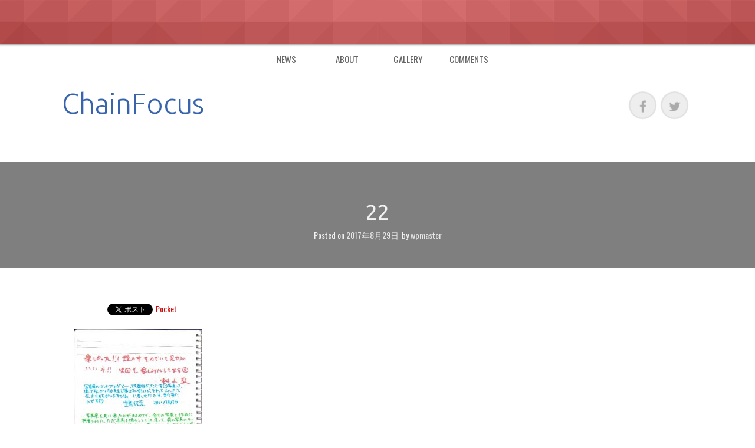

--- FILE ---
content_type: text/html; charset=UTF-8
request_url: http://chainfocus.me/comments/attachment/22
body_size: 6024
content:
<!DOCTYPE html>
<html lang="ja"
	prefix="og: https://ogp.me/ns#" >
<head>
<meta charset="UTF-8">
<meta name="viewport" content="width=device-width, initial-scale=1">
<link rel="profile" href="http://gmpg.org/xfn/11">
<link rel="pingback" href="http://chainfocus.me/xmlrpc.php">

<title>22 &#8211; ChainFocus</title>
<link rel='dns-prefetch' href='//fonts.googleapis.com' />
<link rel='dns-prefetch' href='//s.w.org' />
<link rel="alternate" type="application/rss+xml" title="ChainFocus &raquo; フィード" href="http://chainfocus.me/feed" />
<link rel="alternate" type="application/rss+xml" title="ChainFocus &raquo; コメントフィード" href="http://chainfocus.me/comments/feed" />
		<script type="text/javascript">
			window._wpemojiSettings = {"baseUrl":"https:\/\/s.w.org\/images\/core\/emoji\/12.0.0-1\/72x72\/","ext":".png","svgUrl":"https:\/\/s.w.org\/images\/core\/emoji\/12.0.0-1\/svg\/","svgExt":".svg","source":{"concatemoji":"http:\/\/chainfocus.me\/wp-includes\/js\/wp-emoji-release.min.js?ver=5.3.20"}};
			!function(e,a,t){var n,r,o,i=a.createElement("canvas"),p=i.getContext&&i.getContext("2d");function s(e,t){var a=String.fromCharCode;p.clearRect(0,0,i.width,i.height),p.fillText(a.apply(this,e),0,0);e=i.toDataURL();return p.clearRect(0,0,i.width,i.height),p.fillText(a.apply(this,t),0,0),e===i.toDataURL()}function c(e){var t=a.createElement("script");t.src=e,t.defer=t.type="text/javascript",a.getElementsByTagName("head")[0].appendChild(t)}for(o=Array("flag","emoji"),t.supports={everything:!0,everythingExceptFlag:!0},r=0;r<o.length;r++)t.supports[o[r]]=function(e){if(!p||!p.fillText)return!1;switch(p.textBaseline="top",p.font="600 32px Arial",e){case"flag":return s([127987,65039,8205,9895,65039],[127987,65039,8203,9895,65039])?!1:!s([55356,56826,55356,56819],[55356,56826,8203,55356,56819])&&!s([55356,57332,56128,56423,56128,56418,56128,56421,56128,56430,56128,56423,56128,56447],[55356,57332,8203,56128,56423,8203,56128,56418,8203,56128,56421,8203,56128,56430,8203,56128,56423,8203,56128,56447]);case"emoji":return!s([55357,56424,55356,57342,8205,55358,56605,8205,55357,56424,55356,57340],[55357,56424,55356,57342,8203,55358,56605,8203,55357,56424,55356,57340])}return!1}(o[r]),t.supports.everything=t.supports.everything&&t.supports[o[r]],"flag"!==o[r]&&(t.supports.everythingExceptFlag=t.supports.everythingExceptFlag&&t.supports[o[r]]);t.supports.everythingExceptFlag=t.supports.everythingExceptFlag&&!t.supports.flag,t.DOMReady=!1,t.readyCallback=function(){t.DOMReady=!0},t.supports.everything||(n=function(){t.readyCallback()},a.addEventListener?(a.addEventListener("DOMContentLoaded",n,!1),e.addEventListener("load",n,!1)):(e.attachEvent("onload",n),a.attachEvent("onreadystatechange",function(){"complete"===a.readyState&&t.readyCallback()})),(n=t.source||{}).concatemoji?c(n.concatemoji):n.wpemoji&&n.twemoji&&(c(n.twemoji),c(n.wpemoji)))}(window,document,window._wpemojiSettings);
		</script>
		<style type="text/css">
img.wp-smiley,
img.emoji {
	display: inline !important;
	border: none !important;
	box-shadow: none !important;
	height: 1em !important;
	width: 1em !important;
	margin: 0 .07em !important;
	vertical-align: -0.1em !important;
	background: none !important;
	padding: 0 !important;
}
</style>
	<link rel='stylesheet' id='wp-block-library-css'  href='http://chainfocus.me/wp-includes/css/dist/block-library/style.min.css?ver=5.3.20' type='text/css' media='all' />
<style id='wp-block-library-inline-css' type='text/css'>
.has-text-align-justify{text-align:justify;}
</style>
<link rel='stylesheet' id='wpt-twitter-feed-css'  href='http://chainfocus.me/wp-content/plugins/wp-to-twitter/css/twitter-feed.css?ver=5.3.20' type='text/css' media='all' />
<link rel='stylesheet' id='haxel-style-css'  href='http://chainfocus.me/wp-content/themes/haxel/style.css?ver=5.3.20' type='text/css' media='all' />
<link rel='stylesheet' id='haxel-title-font-css'  href='//fonts.googleapis.com/css?family=Ubuntu%3A100%2C300%2C400%2C700&#038;ver=5.3.20' type='text/css' media='all' />
<link rel='stylesheet' id='haxel-body-font-css'  href='//fonts.googleapis.com/css?family=Oswald%3A100%2C300%2C400%2C700&#038;ver=5.3.20' type='text/css' media='all' />
<link rel='stylesheet' id='font-awesome-css'  href='http://chainfocus.me/wp-content/themes/haxel/assets/font-awesome/css/font-awesome.min.css?ver=5.3.20' type='text/css' media='all' />
<link rel='stylesheet' id='nivo-style-css'  href='http://chainfocus.me/wp-content/themes/haxel/assets/css/nivo-slider.css?ver=5.3.20' type='text/css' media='all' />
<link rel='stylesheet' id='nivo-skin-style-css'  href='http://chainfocus.me/wp-content/themes/haxel/assets/css/nivo-default/default.css?ver=5.3.20' type='text/css' media='all' />
<link rel='stylesheet' id='bootstrap-css'  href='http://chainfocus.me/wp-content/themes/haxel/assets/bootstrap/css/bootstrap.min.css?ver=5.3.20' type='text/css' media='all' />
<link rel='stylesheet' id='hover-style-css'  href='http://chainfocus.me/wp-content/themes/haxel/assets/css/hover.min.css?ver=5.3.20' type='text/css' media='all' />
<link rel='stylesheet' id='haxel-main-theme-style-css'  href='http://chainfocus.me/wp-content/themes/haxel/assets/css/main.css?ver=5.3.20' type='text/css' media='all' />
<!-- Inline jetpack_facebook_likebox -->
<style id='jetpack_facebook_likebox-inline-css' type='text/css'>
.widget_facebook_likebox {
	overflow: hidden;
}

</style>
<link rel='stylesheet' id='jetpack_css-css'  href='http://chainfocus.me/wp-content/plugins/jetpack/css/jetpack.css?ver=8.1.4' type='text/css' media='all' />
<script type='text/javascript' src='http://chainfocus.me/wp-includes/js/jquery/jquery.js?ver=1.12.4-wp'></script>
<script type='text/javascript' src='http://chainfocus.me/wp-includes/js/jquery/jquery-migrate.min.js?ver=1.4.1'></script>
<script type='text/javascript' src='http://chainfocus.me/wp-content/themes/haxel/js/custom.js?ver=5.3.20'></script>
<link rel='https://api.w.org/' href='http://chainfocus.me/wp-json/' />
<link rel="EditURI" type="application/rsd+xml" title="RSD" href="http://chainfocus.me/xmlrpc.php?rsd" />
<link rel="wlwmanifest" type="application/wlwmanifest+xml" href="http://chainfocus.me/wp-includes/wlwmanifest.xml" /> 
<meta name="generator" content="WordPress 5.3.20" />
<link rel='shortlink' href='https://wp.me/a1GYpu-El' />
<link rel="alternate" type="application/json+oembed" href="http://chainfocus.me/wp-json/oembed/1.0/embed?url=http%3A%2F%2Fchainfocus.me%2Fcomments%2Fattachment%2F22" />
<link rel="alternate" type="text/xml+oembed" href="http://chainfocus.me/wp-json/oembed/1.0/embed?url=http%3A%2F%2Fchainfocus.me%2Fcomments%2Fattachment%2F22&#038;format=xml" />

<link rel='dns-prefetch' href='//v0.wordpress.com'/>
<style id='custom-css-mods'>#masthead #site-logo img { transform-origin: left; }.title-font, h1, h2, .section-title { font-family: Ubuntu; }body { font-family: Oswald; }#masthead h2.site-description { color: #FFF; }</style>
<!-- BEGIN: WP Social Bookmarking Light HEAD --><script>
    (function (d, s, id) {
        var js, fjs = d.getElementsByTagName(s)[0];
        if (d.getElementById(id)) return;
        js = d.createElement(s);
        js.id = id;
        js.src = "//connect.facebook.net/en_US/sdk.js#xfbml=1&version=v2.7";
        fjs.parentNode.insertBefore(js, fjs);
    }(document, 'script', 'facebook-jssdk'));
</script>
<style type="text/css">.wp_social_bookmarking_light{
    border: 0 !important;
    padding: 10px 0 20px 0 !important;
    margin: 0 !important;
}
.wp_social_bookmarking_light div{
    float: left !important;
    border: 0 !important;
    padding: 0 !important;
    margin: 0 5px 0px 0 !important;
    min-height: 30px !important;
    line-height: 18px !important;
    text-indent: 0 !important;
}
.wp_social_bookmarking_light img{
    border: 0 !important;
    padding: 0;
    margin: 0;
    vertical-align: top !important;
}
.wp_social_bookmarking_light_clear{
    clear: both !important;
}
#fb-root{
    display: none;
}
.wsbl_facebook_like iframe{
    max-width: none !important;
}
.wsbl_pinterest a{
    border: 0px !important;
}
</style>
<!-- END: WP Social Bookmarking Light HEAD -->
	<style>
	#masthead {
			/* background-image: url(http://chainfocus.me/wp-content/uploads/2015/06/cropped-20150223-2015-02-23-18.37.06.jpg); */
			background-size: cover;
			background-position-x: center;
			background-repeat: repeat;
		}
	</style>	
				<script type="text/javascript" >
				window.ga=window.ga||function(){(ga.q=ga.q||[]).push(arguments)};ga.l=+new Date;
				ga('create', 'UA-22985868-1', { 'cookieDomain': 'chainfocus.me' } );
				// Plugins
				ga('require', 'outboundLinkTracker');
				ga('send', 'pageview');
			</script>
			<script async src="https://www.google-analytics.com/analytics.js"></script>
			<script async src="http://chainfocus.me/wp-content/plugins/all-in-one-seo-pack/public/js/vendor/autotrack.js"></script>
				<link rel="icon" href="http://chainfocus.me/wp-content/uploads/2016/08/cropped-cfnewlogo-32x32.jpg" sizes="32x32" />
<link rel="icon" href="http://chainfocus.me/wp-content/uploads/2016/08/cropped-cfnewlogo-192x192.jpg" sizes="192x192" />
<link rel="apple-touch-icon-precomposed" href="http://chainfocus.me/wp-content/uploads/2016/08/cropped-cfnewlogo-180x180.jpg" />
<meta name="msapplication-TileImage" content="http://chainfocus.me/wp-content/uploads/2016/08/cropped-cfnewlogo-270x270.jpg" />
</head>

<body class="attachment attachment-template-default single single-attachment postid-2501 attachmentid-2501 attachment-jpeg group-blog">
<div id="page" class="hfeed site">
	<a class="skip-link screen-reader-text" href="#content">Skip to content</a>
	<div id="jumbosearch">
		<span class="fa fa-remove closeicon"></span>
		<div class="form">
			<form role="search" method="get" class="search-form" action="http://chainfocus.me/">
				<label>
					<span class="screen-reader-text">検索:</span>
					<input type="search" class="search-field" placeholder="検索&hellip;" value="" name="s" />
				</label>
				<input type="submit" class="search-submit" value="検索" />
			</form>		</div>
	</div>	
	
	<div id="top-bar" class="other">
		<div class="top-bar-layer">
		<!--
<div class="container">
			<div id="top-menu">
				<div class="menu"><ul>
<li ><a href="http://chainfocus.me/">ホーム</a></li><li class="page_item page-item-2686"><a href="http://chainfocus.me/news">News</a></li>
<li class="page_item page-item-2494 current_page_ancestor current_page_parent"><a href="http://chainfocus.me/comments">Comments</a></li>
<li class="page_item page-item-290 page_item_has_children"><a href="http://chainfocus.me/gallery">Gallery</a>
<ul class='children'>
	<li class="page_item page-item-2479"><a href="http://chainfocus.me/gallery/ex1">ChainFocus EX#1</a></li>
	<li class="page_item page-item-2525"><a href="http://chainfocus.me/gallery/ex2">ChainFocus EX#2</a></li>
	<li class="page_item page-item-2600"><a href="http://chainfocus.me/gallery/ex3">ChainFocus EX#3</a></li>
	<li class="page_item page-item-2634"><a href="http://chainfocus.me/gallery/ex4">ChainFocus EX#4</a></li>
</ul>
</li>
</ul></div>
			</div>
		</div>
-->
		</div>
	</div>
	
	<header id="masthead" class="site-header other" role="banner">
	
		<div class="container">
		
			<div id="slickmenu"></div>
			<nav id="site-navigation" class="main-navigation" role="navigation">
					<div class="menu-prime-container"><ul id="menu-prime" class="menu"><li id="menu-item-2688" class="menu-item menu-item-type-post_type menu-item-object-page current_page_parent"><a href="http://chainfocus.me/news"></i>News</a></li>
<li id="menu-item-2683" class="menu-item menu-item-type-post_type menu-item-object-page menu-item-home"><a href="http://chainfocus.me/"></i>About</a></li>
<li id="menu-item-2678" class="menu-item menu-item-type-post_type menu-item-object-page menu-item-has-children"><a href="http://chainfocus.me/gallery"></i>Gallery</a>
<ul class="sub-menu">
	<li id="menu-item-2682" class="menu-item menu-item-type-post_type menu-item-object-page"><a href="http://chainfocus.me/gallery/ex1"></i>ChainFocus EX#1</a></li>
	<li id="menu-item-2681" class="menu-item menu-item-type-post_type menu-item-object-page"><a href="http://chainfocus.me/gallery/ex2"></i>ChainFocus EX#2</a></li>
	<li id="menu-item-2680" class="menu-item menu-item-type-post_type menu-item-object-page"><a href="http://chainfocus.me/gallery/ex3"></i>ChainFocus EX#3</a></li>
	<li id="menu-item-2679" class="menu-item menu-item-type-post_type menu-item-object-page"><a href="http://chainfocus.me/gallery/ex4"></i>ChainFocus EX#4</a></li>
</ul>
</li>
<li id="menu-item-2677" class="menu-item menu-item-type-post_type menu-item-object-page"><a href="http://chainfocus.me/comments"></i>Comments</a></li>
</ul></div>			</nav><!-- #site-navigation -->
		
			<div class="site-branding">
								<div id="text-title-desc">
				<h1 class="site-title title-font"><a href="http://chainfocus.me/" rel="home">ChainFocus</a></h1>
				<h2 class="site-description"></h2>
				</div>
			</div>
			
			<div class="social-icons">
					<a class="hvr-ripple-out" href="https://www.facebook.com/ChainFocus-155288761192541/"><i class="fa fa-facebook"></i></a>
		<a class="hvr-ripple-out" href="http://twitter.com/chainfocus"><i class="fa fa-twitter"></i></a>
				</div>
				
		</div>	
	</header><!-- #masthead -->
	
				 
	<header class="entry-header single-header" style="background-image: url()">
	<div class="layer">
		<div class="container">
			<h1 class="entry-title">22</h1>			
			<div class="entry-meta">
				<span class="posted-on">Posted on <a href="http://chainfocus.me/comments/attachment/22" rel="bookmark"><time class="entry-date published updated" datetime="2017-08-29T19:39:01+09:00">2017年8月29日</time></a></span><span class="byline"> by <span class="author vcard"><a class="url fn n" href="http://chainfocus.me/archives/author/wpmaster">wpmaster</a></span></span>			</div><!-- .entry-meta -->
		</div>
	</div>	
	</header>
		<div class="mega-container">
	
		<div id="content" class="site-content container">
	<div id="primary-mono" class="content-area col-md-8">
		<main id="main" class="site-main" role="main">

		
			
<article id="post-2501" class="post-2501 attachment type-attachment status-inherit hentry">

	<div id="featured-image">
					</div>
			
			
	<div class="entry-content">
		<div class='wp_social_bookmarking_light'>        <div class="wsbl_hatena_button"><a href="//b.hatena.ne.jp/entry/http://chainfocus.me/comments/attachment/22" class="hatena-bookmark-button" data-hatena-bookmark-title="22" data-hatena-bookmark-layout="simple-balloon" title="このエントリーをはてなブックマークに追加"> <img src="//b.hatena.ne.jp/images/entry-button/button-only@2x.png" alt="このエントリーをはてなブックマークに追加" width="20" height="20" style="border: none;" /></a><script type="text/javascript" src="//b.hatena.ne.jp/js/bookmark_button.js" charset="utf-8" async="async"></script></div>        <div class="wsbl_facebook_like"><div id="fb-root"></div><fb:like href="http://chainfocus.me/comments/attachment/22" layout="button_count" action="like" width="100" share="false" show_faces="false" ></fb:like></div>        <div class="wsbl_twitter"><a href="https://twitter.com/share" class="twitter-share-button" data-url="http://chainfocus.me/comments/attachment/22" data-text="22">Tweet</a></div>        <div class="wsbl_pocket"><a href="https://getpocket.com/save" class="pocket-btn" data-lang="en" data-save-url="http://chainfocus.me/comments/attachment/22" data-pocket-count="none" data-pocket-align="left" >Pocket</a><script type="text/javascript">!function(d,i){if(!d.getElementById(i)){var j=d.createElement("script");j.id=i;j.src="https://widgets.getpocket.com/v1/j/btn.js?v=1";var w=d.getElementById(i);d.body.appendChild(j);}}(document,"pocket-btn-js");</script></div></div>
<br class='wp_social_bookmarking_light_clear' />
<p class="attachment"><a href='http://chainfocus.me/wp-content/uploads/2017/08/22.jpeg'><img width="217" height="300" src="http://chainfocus.me/wp-content/uploads/2017/08/22-217x300.jpeg" class="attachment-medium size-medium" alt="" srcset="http://chainfocus.me/wp-content/uploads/2017/08/22-217x300.jpeg 217w, http://chainfocus.me/wp-content/uploads/2017/08/22-506x700.jpeg 506w, http://chainfocus.me/wp-content/uploads/2017/08/22.jpeg 538w" sizes="(max-width: 217px) 100vw, 217px" data-attachment-id="2501" data-permalink="http://chainfocus.me/comments/attachment/22" data-orig-file="http://chainfocus.me/wp-content/uploads/2017/08/22.jpeg" data-orig-size="538,745" data-comments-opened="0" data-image-meta="{&quot;aperture&quot;:&quot;0&quot;,&quot;credit&quot;:&quot;&quot;,&quot;camera&quot;:&quot;&quot;,&quot;caption&quot;:&quot;&quot;,&quot;created_timestamp&quot;:&quot;0&quot;,&quot;copyright&quot;:&quot;&quot;,&quot;focal_length&quot;:&quot;0&quot;,&quot;iso&quot;:&quot;0&quot;,&quot;shutter_speed&quot;:&quot;0&quot;,&quot;title&quot;:&quot;&quot;,&quot;orientation&quot;:&quot;0&quot;}" data-image-title="22" data-image-description="" data-medium-file="http://chainfocus.me/wp-content/uploads/2017/08/22-217x300.jpeg" data-large-file="http://chainfocus.me/wp-content/uploads/2017/08/22.jpeg" /></a></p>
			</div><!-- .entry-content -->

	<footer class="entry-footer">
			</footer><!-- .entry-footer -->
</article><!-- #post-## -->

			
			
		
		</main><!-- #main -->
	</div><!-- #primary -->

<div id="secondary" class="widget-area col-md-4" role="complementary">
	<aside id="facebook-likebox-3" class="widget widget_facebook_likebox">		<div id="fb-root"></div>
		<div class="fb-page" data-href="https://www.facebook.com/ChainFocus-155288761192541/" data-width="340"  data-height="580" data-hide-cover="false" data-show-facepile="true" data-tabs="timeline">
		<div class="fb-xfbml-parse-ignore"><blockquote cite="https://www.facebook.com/ChainFocus-155288761192541/"><a href="https://www.facebook.com/ChainFocus-155288761192541/"></a></blockquote></div>
		</div>
		</aside></div><!-- #secondary -->

	</div><!-- #content -->

	 </div><!--.mega-container-->
 
	<footer id="colophon" class="site-footer" role="contentinfo">
		<div class="site-info container">
			Theme Designed by <a href="http://inkhive.com/" rel="nofollow">InkHive</a>.			<span class="sep"></span>
			Copyright 2010-2017. ChainFocus All rights reserved.		</div><!-- .site-info -->
	</footer><!-- #colophon -->
	
</div><!-- #page -->


	<div style="display:none">
	</div>

<!-- BEGIN: WP Social Bookmarking Light FOOTER -->    <script>!function(d,s,id){var js,fjs=d.getElementsByTagName(s)[0],p=/^http:/.test(d.location)?'http':'https';if(!d.getElementById(id)){js=d.createElement(s);js.id=id;js.src=p+'://platform.twitter.com/widgets.js';fjs.parentNode.insertBefore(js,fjs);}}(document, 'script', 'twitter-wjs');</script><!-- END: WP Social Bookmarking Light FOOTER -->
<script type='text/javascript' src='http://chainfocus.me/wp-content/themes/haxel/js/navigation.js?ver=20120206'></script>
<script type='text/javascript' src='http://chainfocus.me/wp-content/themes/haxel/js/external.js?ver=20120206'></script>
<script type='text/javascript' src='http://chainfocus.me/wp-content/themes/haxel/js/skip-link-focus-fix.js?ver=20130115'></script>
<script type='text/javascript'>
/* <![CDATA[ */
var jpfbembed = {"appid":"249643311490","locale":"en_US"};
/* ]]> */
</script>
<script type='text/javascript' src='http://chainfocus.me/wp-content/plugins/jetpack/_inc/build/facebook-embed.min.js'></script>
<script type='text/javascript' src='http://chainfocus.me/wp-includes/js/wp-embed.min.js?ver=5.3.20'></script>
<script type='text/javascript' src='https://stats.wp.com/e-202603.js' async='async' defer='defer'></script>
<script type='text/javascript'>
	_stq = window._stq || [];
	_stq.push([ 'view', {v:'ext',j:'1:8.1.4',blog:'25018332',post:'2501',tz:'9',srv:'chainfocus.me'} ]);
	_stq.push([ 'clickTrackerInit', '25018332', '2501' ]);
</script>

</body>
</html>


--- FILE ---
content_type: text/css
request_url: http://chainfocus.me/wp-content/themes/haxel/assets/css/main.css?ver=5.3.20
body_size: 6931
content:
.body-font {
  font-family: "Ubuntu", sans-serif;
}
.title-font {
  font-family: "Ubuntu", sans-serif;
}
/* Globals */
body {
  font-family: "Ubuntu", sans-serif;
  background: #fff;
  word-wrap: break-word;
}
.mega-container {
  background: white;
  max-width: 1170px;
  margin: auto;
  margin-top: 20px;
  overflow: visible;
}
a {
  color: #c90c0c;
  cursor: pointer;
}
a:hover {
  text-decoration: none;
  color: #c90c0c;
}
.container {
  margin: auto;
  max-width: 1100px;
}
/* ---------- Header ------------- */
#top-bar {
  background: url(../images/top-pattern-gray.png) repeat-x bottom;
  height: 37px;
  box-shadow: 0px 1px 2px 1px rgba(0, 0, 0, 0.3);
  z-index: 99;
  position: relative;
  -webkit-filter: brightness(1.4);
}
#top-bar .top-bar-layer {
  width: 100%;
  height: 100%;
  background: rgba(201, 12, 12, 0.5);
  -webkit-filter: brightness(0.77);
}
#masthead {
  text-align: left;
  min-height: 680px;
  position: relative;
  z-index: 10;
}
#masthead .layer {
  background: rgba(0, 0, 0, 0.2);
  min-height: 680px;
}
#masthead #text-title-desc {
  clear: none;
  float: left;
  vertical-align: middle;
}
@media screen and (max-width: 768px) {
  #masthead #text-title-desc {
    float: none;
  }
}
#masthead h1.site-title {
  font-size: 48px;
  font-weight: 300;
  margin-top: 0px;
}
#masthead h1.site-title a {
  color: white;
  text-shadow: 1px 0px 0px black;
}
#masthead h2.site-description {
  font-weight: 300;
  font-size: 17px;
  margin-top: 10px;
  color: white;
}
#masthead .social-icons {
  width: 100%;
  text-align: center;
  position: absolute;
  bottom: 25px;
}
#masthead .social-icons a {
  background: rgba(255, 255, 255, 0.3);
  padding: 5px 10px;
  padding-top: 9px;
  color: white;
  margin-right: 12px;
  transition: ease 0.4s;
  -webkit-transition: ease 0.4s;
  -moz-transition: ease 0.4s;
  -ms-transition: ease 0.4s;
  -o-transition: ease 0.4s;
  text-align: center;
  font-size: 18px;
  border-radius: 50%;
  min-width: 39px;
  text-shadow: 1px 1px 1px rgba(0, 0, 0, 0.5);
  transform: scale(1.2);
  -webkit-transform: scale(1.2);
  -moz-transform: scale(1.2);
  -ms-transform: scale(1.2);
  -o-transform: scale(1.2);
}
#masthead .social-icons a .fa {
  position: relative;
  top: -1px;
}
@media screen and (max-width: 600px) {
  #masthead .social-icons a {
    float: none;
  }
}
#masthead .social-icons a:before {
  border-radius: 50%;
}
#masthead .social-icons a:hover {
  background: #c90c0c;
  transform: rotate(-15deg) scale(1.2);
  -webkit-transform: rotate(-15deg) scale(1.2);
  -moz-transform: rotate(-15deg) scale(1.2);
  -ms-transform: rotate(-15deg) scale(1.2);
  -o-transform: rotate(-15deg) scale(1.2);
  border-style: dashed;
}
#masthead .social-icons a:hover:before {
  border-style: dashed;
  opacity: 0;
}
#masthead #searchicon {
  background: #eee;
  border: solid 2px #ddd;
  padding-top: 6px;
  padding-bottom: 4px;
}
@media screen and (max-width: 767px) {
  #masthead {
    text-align: center;
    min-height: 430px;
  }
  #masthead .layer {
    min-height: 430px;
  }
}
.site-branding {
  padding: 85px 0;
  overflow: hidden;
  display: inline-block;
  float: left;
}
@media screen and (max-width: 767px) {
  .site-branding {
    text-align: center;
    float: none;
    padding-bottom: 5px;
  }
}
#site-logo {
  display: inline-block;
  float: left;
}
@media screen and (min-width: 768px) {
  #site-logo {
    margin-right: 15px;
  }
}
@media screen and (max-width: 767px) {
  #site-logo {
    float: none;
  }
}
#top-bar.other {
  height: 75px;
}
#masthead.other {
  background: none !important;
  min-height: 200px;
}
#masthead.other .site-branding {
  padding: 15px 0;
  padding-bottom: 45px;
  float: left;
}
@media screen and (max-width: 767px) {
  #masthead.other .site-branding {
    float: none;
    padding: 10px 0;
  }
}
#masthead.other .site-branding h1.site-title a {
  color: #3764ad;
  text-shadow: none;
}
#masthead.other .site-branding h2.site-description {
  color: #666;
}
#masthead.other #site-navigation {
  width: 100%;
  text-align: center;
  margin-top: 5px;
  margin-bottom: 10px;
}
#masthead.other #site-navigation ul li {
  display: inline-block;
}
#masthead.other #site-navigation ul li a {
  min-width: 100px;
  color: #666;
}
#masthead.other #site-navigation ul li .menu-desc {
  color: #888;
}
#masthead.other #site-navigation ul li li {
  text-align: left;
}
#masthead.other #site-navigation ul li ul.sub-menu,
#masthead.other #site-navigation ul li ul.children {
  top: 40px;
  box-shadow: none;
}
#masthead.other .social-icons {
  display: block;
  width: auto;
  float: right;
  position: relative;
  margin-top: 50px;
}
@media screen and (max-width: 767px) {
  #masthead.other .social-icons {
    float: none;
  }
}
#masthead.other .social-icons a {
  background: #eee;
  color: #aaa;
  text-shadow: none;
}
@media screen and (max-width: 767px) {
  #masthead.other .td_mobile_menu_wrap {
    margin-bottom: 0;
  }
}
#jumbosearch {
  position: fixed;
  top: 0;
  left: 0;
  width: 100%;
  height: 100%;
  background: rgba(0, 0, 0, 0.84);
  z-index: 99;
  text-align: center;
  display: none;
}
#jumbosearch .form {
  margin-top: 20%;
}
#jumbosearch .form label {
  width: 80%;
  text-align: center;
}
#jumbosearch .form input[type=search] {
  background: none;
  outline: none;
  padding: 20px;
  font-size: 28px;
  border: none;
  border-bottom: solid 1px #ddd;
  border-radius: 0;
  color: white;
  width: 80%;
  text-align: center;
  clear: both;
}
#jumbosearch .form input[type=submit] {
  display: none;
  text-transform: uppercase;
}
#jumbosearch .closeicon {
  position: absolute;
  right: 30px;
  top: 40px;
  color: #eee;
  font-size: 27px;
  padding: 15px;
  cursor: pointer;
}
/* -------- Nav Menu ---------- */
#site-navigation {
  float: right;
  width: auto;
  clear: none;
  display: inline-block;
  margin: 45px 0;
  margin-top: 80px;
  position: relative;
  z-index: 12;
}
#site-navigation ul {
  /* for the Currently active page */
}
#site-navigation ul li {
  float: none;
  margin-bottom: 3px;
}
#site-navigation ul li a {
  padding: 10px 15px;
  min-width: 190px;
  color: white;
  text-transform: uppercase;
  font-weight: 400;
  font-size: 15px;
  background: rgba(255, 255, 255, 0.3);
  transition: 0.2s all ease;
  -webkit-transition: 0.2s all ease;
  -moz-transition: 0.2s all ease;
  -ms-transition: 0.2s all ease;
  -o-transition: 0.2s all ease;
}
#site-navigation ul li:hover a {
  background: #ececec;
}
#site-navigation ul li ul li .menu-desc {
  display: none;
}
#site-navigation ul li ul.sub-menu,
#site-navigation ul li ul.children {
  background: #ececec;
  top: 60px;
  display: block;
  transition: 0.4s all ease;
  -webkit-transition: 0.4s all ease;
  -moz-transition: 0.4s all ease;
  -ms-transition: 0.4s all ease;
  -o-transition: 0.4s all ease;
  perspective: 1000;
  -webkit-perspective: 1000;
  transform-origin: top;
  -webkit-transform-origin: top;
  transform: perspective(350px) rotateX(-90deg);
  -webkit-transform: perspective(350px) rotateX(-90deg);
  -moz-transform: perspective(350px) rotateX(-90deg);
}
#site-navigation ul li ul.sub-menu li ul,
#site-navigation ul li ul.children li ul {
  transform-origin: left;
  -webkit-transform-origin: left;
  transition: 0.4s all ease;
  -webkit-transition: 0.4s all ease;
  -moz-transition: 0.4s all ease;
  -ms-transition: 0.4s all ease;
  -o-transition: 0.4s all ease;
  left: 100%;
  top: 0;
  opacity: 0;
  -webkit-transform: rotateY(65deg) !important;
  transform: rotateY(65deg) !important;
  -moz-transform: rotateY(65deg) !important;
}
#site-navigation ul li ul.sub-menu li ul li ul,
#site-navigation ul li ul.children li ul li ul {
  display: none !important;
}
#site-navigation ul li ul.sub-menu li:hover,
#site-navigation ul li ul.children li:hover {
  transition: 0.2s all ease;
  -webkit-transition: 0.2s all ease;
  -moz-transition: 0.2s all ease;
  -ms-transition: 0.2s all ease;
  -o-transition: 0.2s all ease;
  /* -webkit-transition: 0.2s all ease !important; */
}
#site-navigation ul li ul.sub-menu li:hover ul,
#site-navigation ul li ul.children li:hover ul {
  opacity: 1;
  transform: rotateY(5deg) !important;
  -webkit-transform: rotateY(5deg) !important;
  -moz-transform: rotateY(5deg) !important;
}
#site-navigation ul li ul.sub-menu a,
#site-navigation ul li ul.children a {
  padding: 8px 15px;
  font-weight: lighter;
  font-size: 14px;
  transition: 0.4s background ease, 0.6s padding ease;
}
#site-navigation ul li ul.sub-menu a:hover,
#site-navigation ul li ul.children a:hover {
  background: #fff;
  padding-left: 19px;
}
#site-navigation ul li:hover {
  transition: 0.4s all ease;
  -webkit-transition: 0.4s all ease;
  -moz-transition: 0.4s all ease;
  -ms-transition: 0.4s all ease;
  -o-transition: 0.4s all ease;
  -webkit-transition: 0.4s all ease !important;
}
#site-navigation ul li:hover ul.sub-menu,
#site-navigation ul li:hover ul.children {
  display: block;
  transform: rotateX(0deg);
  -webkit-transform: rotateX(0deg);
}
#site-navigation ul .current_page_item > a,
#site-navigation ul .current-menu-item > a,
#site-navigation ul .current_page_ancestor > a {
  color: #666;
}
#site-navigation .fa {
  padding: 0 5px 0 0;
}
#site-navigation .menu-desc {
  font-size: 12px;
  font-weight: 300;
  color: #eee;
  display: inline-block;
  margin-top: -5px;
  font-style: italic;
  text-transform: lowercase;
}
#site-navigation .current_page_item > a,
#site-navigation .current-menu-item > a,
#site-navigation .current_page_ancestor > a {
  color: #c90c0c;
}
@media screen and (max-width: 767px) {
  #site-navigation {
    margin-top: 0;
    float: none;
  }
  #site-navigation .td_mobile_menu_wrap {
    min-height: 42px;
    padding: 20px;
    margin-bottom: 20px;
    position: relative;
    min-width: 150px;
    display: inline-block;
  }
  #site-navigation .td_mobile_menu_wrap:after {
    content: "\f103";
    font-family: "FontAwesome";
    color: white;
    position: absolute;
    right: 27px;
    top: 23px;
    font-size: 18px;
  }
  #site-navigation .mobileMenu {
    padding: 5px 8px;
    border: none;
    box-shadow: none;
    background: rgba(0, 0, 0, 0.5);
    color: white;
    min-width: 150px;
    background-image: none;
    -webkit-appearance: none;
    position: relative;
  }
  #site-navigation .mobileMenu:focus {
    outline: none;
  }
}
#site-navigation.front ul li a:hover {
  background: rgba(0, 0, 0, 0.5);
}
#site-navigation.front ul li ul.sub-menu,
#site-navigation.front ul li ul.children {
  background: rgba(0, 0, 0, 0.5);
  top: 0;
  right: 100%;
  transform-origin: right;
  -webkit-transform-origin: right;
  transform: perspective(350px) rotateY(-90deg);
  -webkit-transform: perspective(350px) rotateY(-90deg);
  -moz-transform: perspective(350px) rotateY(-90deg);
}
#site-navigation.front ul li ul.sub-menu a,
#site-navigation.front ul li ul.children a {
  background: none;
  margin-bottom: 0;
}
#site-navigation.front ul li ul.sub-menu a:hover,
#site-navigation.front ul li ul.children a:hover {
  background: black;
}
#site-navigation.front ul li ul.sub-menu li,
#site-navigation.front ul li ul.children li {
  margin-bottom: 0;
}
#site-navigation.front ul li ul.sub-menu ul,
#site-navigation.front ul li ul.children ul {
  display: none;
}
#site-navigation.front ul li:hover {
  transition: 0.2s all ease;
  -webkit-transition: 0.2s all ease;
  -moz-transition: 0.2s all ease;
  -ms-transition: 0.2s all ease;
  -o-transition: 0.2s all ease;
  /* -webkit-transition: 0.2s all ease !important; */
}
#site-navigation.front ul li:hover ul {
  opacity: 1;
  transform: rotateY(5deg) !important;
  -webkit-transform: rotateY(5deg) !important;
  -moz-transform: rotateY(5deg) !important;
}
#site-navigation.front ul li:hover a {
  background: rgba(0, 0, 0, 0.5);
}
#site-navigation.front .current_page_item > a,
#site-navigation.front .current-menu-item > a,
#site-navigation.front .current_page_ancestor > a {
  color: white;
}
/* top slider */
#slider-bg {
  background: url(../images/pat.png) repeat;
  width: 100%;
  padding: 0;
  margin-top: 60px;
  margin-bottom: 20px;
}
.slider-wrapper {
  margin-bottom: -71px;
}
.slider-wrapper .nivoSlider {
  box-shadow: none;
  border: solid 1px #eee;
}
.slider-wrapper .nivo-controlNav {
  position: relative;
  bottom: 16px;
  z-index: 9;
  transition: 0.4s all ease;
  -webkit-transition: 0.4s all ease;
  -moz-transition: 0.4s all ease;
  -ms-transition: 0.4s all ease;
  -o-transition: 0.4s all ease;
}
.slider-wrapper .nivo-controlNav a {
  background-image: none;
  width: 28px;
  height: 3px;
  margin: 0 5px;
  background: #c90c0c;
  position: relative;
  transition: 0.4s all ease;
  -webkit-transition: 0.4s all ease;
  -moz-transition: 0.4s all ease;
  -ms-transition: 0.4s all ease;
  -o-transition: 0.4s all ease;
}
.slider-wrapper .nivo-controlNav a:hover {
  background: rgba(201, 12, 12, 0.5);
}
.slider-wrapper .nivo-controlNav .active {
  top: -3px;
}
.slider-wrapper .nivo-caption {
  bottom: 60px;
  left: 55px;
  right: auto;
  font-family: inherit;
  background: none;
}
@media screen and (max-width: 600px) {
  .slider-wrapper .nivo-caption {
    transform: scale(0.6);
    -webkit-transform: scale(0.6);
    -moz-transform: scale(0.6);
    -ms-transform: scale(0.6);
    -o-transform: scale(0.6);
    bottom: 15px;
    left: -50px;
  }
}
.slider-wrapper .nivo-caption a {
  text-decoration: none;
  border-bottom: none;
}
.slider-wrapper .nivo-caption .slide-title {
  display: inline-block;
  font-size: 20px;
  padding: 7px 10px;
  text-shadow: 0px 1px 0px black;
  background: rgba(55, 100, 173, 0.8);
  font-weight: bold;
  margin-bottom: 5px;
  border-radius: 4px;
}
.slider-wrapper .nivo-caption .slide-desc span {
  background: rgba(201, 12, 12, 0.6);
  /* border-left: solid 4px black; */
  display: inline-block;
  font-size: 16px;
  padding: 3px 8px;
  border-radius: 3px;
}
.slider-wrapper .nivo-caption .slide-cta span {
  background: rgba(255, 255, 255, 0.4);
  font-weight: bold;
  display: inline-block;
  font-size: 14px;
  margin-top: 5px;
  padding: 4px 10px;
  border: solid 2px white;
  text-shadow: 1px 1px 0px black;
  border-radius: 5px;
}
.slider-wrapper .nivo-caption .slide-cta span:hover {
  background: rgba(255, 255, 255, 0.8);
}
/* SHOWCASE */
#showcase {
  margin-top: 50px;
}
#showcase .showcase-item {
  position: relative;
  padding: 15px;
  overflow: hidden;
  perspective: 1000px;
}
#showcase .showcase-item .item-container {
  position: relative;
  overflow: hidden;
  -webkit-backface-visibility: hidden;
  backface-visibility: hidden;
}
@media screen and (max-width: 600px) {
  #showcase .showcase-item {
    width: 100%;
  }
}
#showcase .showcase-item img {
  position: relative;
  transition: 0.4s all ease;
  -webkit-transition: 0.4s all ease;
  -moz-transition: 0.4s all ease;
  -ms-transition: 0.4s all ease;
  -o-transition: 0.4s all ease;
  transform: scale(1.04);
  -webkit-transform: scale(1.04);
  -moz-transform: scale(1.04);
  -ms-transform: scale(1.04);
  -o-transform: scale(1.04);
}
#showcase .showcase-item .showcase-caption {
  position: absolute;
  text-align: center;
  bottom: -40px;
  font-weight: bold;
  width: 110%;
  left: -5%;
  right: -5%;
  color: #c90c0c;
  background: #fff;
  border-top: solid 2px #c90c0c;
  border-bottom: solid 40px white;
  transition: 0.4s all ease;
  -webkit-transition: 0.4s all ease;
  -moz-transition: 0.4s all ease;
  -ms-transition: 0.4s all ease;
  -o-transition: 0.4s all ease;
  opacity: 0;
}
#showcase .showcase-item .showcase-caption .showcase-title {
  font-size: 18px;
  text-transform: uppercase;
  transition: 0.4s all ease;
  -webkit-transition: 0.4s all ease;
  -moz-transition: 0.4s all ease;
  -ms-transition: 0.4s all ease;
  -o-transition: 0.4s all ease;
  color: black;
}
@media screen and (max-width: 600px) {
  #showcase .showcase-item .showcase-caption .showcase-title {
    font-size: 14px;
  }
}
#showcase .showcase-item .showcase-caption .showcase-desc {
  font-size: 16px;
  color: #3764ad;
  transition: 0.4s all ease;
  -webkit-transition: 0.4s all ease;
  -moz-transition: 0.4s all ease;
  -ms-transition: 0.4s all ease;
  -o-transition: 0.4s all ease;
}
@media screen and (max-width: 600px) {
  #showcase .showcase-item .showcase-caption .showcase-desc {
    font-size: 12px;
    font-weight: normal;
  }
}
#showcase .showcase-item:hover img {
  -webkit-filter: brightness(0.6);
  filter: brightness(0.6);
  transform: scale(1.04) translateY(-2px);
  -webkit-transform: scale(1.04) translateY(-2px);
  -moz-transform: scale(1.04) translateY(-2px);
  -ms-transform: scale(1.04) translateY(-2px);
  -o-transform: scale(1.04) translateY(-2px);
}
#showcase .showcase-item:hover .showcase-caption {
  opacity: 1;
  transform: rotate(-5deg);
  -webkit-transform: rotate(-5deg);
  -moz-transform: rotate(-5deg);
  -ms-transform: rotate(-5deg);
  -o-transform: rotate(-5deg);
  transform-origin: left;
}
#showcase .showcase-item:hover .showcase-title,
#showcase .showcase-item:hover .showcase-desc {
  transform: rotate(5deg) translateY(-7px);
  -webkit-transform: rotate(5deg) translateY(-7px);
  -moz-transform: rotate(5deg) translateY(-7px);
  -ms-transform: rotate(5deg) translateY(-7px);
  -o-transform: rotate(5deg) translateY(-7px);
  transform-origin: left;
}
.featposts {
  margin-top: 25px;
}
.featposts .section-title {
  margin-bottom: 25px;
}
.featposts .item {
  padding: 1px;
  position: relative;
  margin-bottom: 0;
  overflow: hidden;
}
.featposts .item .item-container {
  overflow: hidden;
}
.featposts .item img {
  transition: 1s all ease;
  -webkit-transition: 1s all ease;
  -moz-transition: 1s all ease;
  -ms-transition: 1s all ease;
  -o-transition: 1s all ease;
  position: relative;
  z-index: 80;
}
.featposts .item .post-title {
  position: absolute;
  bottom: 50%;
  text-align: center;
  width: 100%;
  font-size: 18px;
  transform: translateY(70%);
  -webkit-transform: translateY(70%);
  -moz-transform: translateY(70%);
  -ms-transform: translateY(70%);
  -o-transform: translateY(70%);
  color: #fff;
  z-index: 90;
  opacity: 0;
  transition: 0.7s all ease;
  -webkit-transition: 0.7s all ease;
  -moz-transition: 0.7s all ease;
  -ms-transition: 0.7s all ease;
  -o-transition: 0.7s all ease;
}
.featposts .item:before,
.featposts .item:after {
  content: "";
  height: 2px;
  background: rgba(255, 255, 255, 0.85);
  display: block;
  width: 80%;
  left: 10%;
  position: absolute;
  opacity: 0;
  transition: 0.6s all ease;
  -webkit-transition: 0.6s all ease;
  -moz-transition: 0.6s all ease;
  -ms-transition: 0.6s all ease;
  -o-transition: 0.6s all ease;
  z-index: 90;
}
.featposts .item:before {
  top: 20px;
  transform: rotate(-30deg);
  -webkit-transform: rotate(-30deg);
  -moz-transform: rotate(-30deg);
  -ms-transform: rotate(-30deg);
  -o-transform: rotate(-30deg);
  transform-origin: 20%;
}
.featposts .item:after {
  bottom: 20px;
  transform: rotate(-30deg);
  -webkit-transform: rotate(-30deg);
  -moz-transform: rotate(-30deg);
  -ms-transform: rotate(-30deg);
  -o-transform: rotate(-30deg);
  transform-origin: 80%;
}
.featposts .item:hover:before,
.featposts .item:hover:after {
  transform: rotate(0deg);
  -webkit-transform: rotate(0deg);
  -moz-transform: rotate(0deg);
  -ms-transform: rotate(0deg);
  -o-transform: rotate(0deg);
  opacity: 1;
}
.featposts .item:hover .post-title {
  transform: translateY(50%);
  -webkit-transform: translateY(50%);
  -moz-transform: translateY(50%);
  -ms-transform: translateY(50%);
  -o-transform: translateY(50%);
  opacity: 1;
}
.featposts .item:hover img {
  filter: brightness(0.3);
  -webkit-filter: brightness(0.3);
  transform: scale(1.3);
  -webkit-transform: scale(1.3);
  -moz-transform: scale(1.3);
  -ms-transform: scale(1.3);
  -o-transform: scale(1.3);
}
/* Flex Images */
.flex-images {
  border: none;
  padding: 15px 30px;
  margin-bottom: 30px;
}
.flex-images .section-title:after {
  width: 5%;
}
.flex-images .item {
  margin: 6px;
  border: none;
  position: relative;
}
.flex-images .item .viewtext {
  position: absolute;
  top: 35%;
  left: 40%;
  font-size: 14px;
  z-index: 9999;
  display: none;
}
.flex-images .item img {
  transition: 0.4s all ease;
  -webkit-transition: 0.4s all ease;
  -moz-transition: 0.4s all ease;
  -ms-transition: 0.4s all ease;
  -o-transition: 0.4s all ease;
}
.flex-images .item:after {
  content: "";
  position: absolute;
  display: block;
  width: 0%;
  height: 5px;
  bottom: 0px;
  background: rgba(201, 12, 12, 0.8);
  transition: 0.4s all ease;
  -webkit-transition: 0.4s all ease;
  -moz-transition: 0.4s all ease;
  -ms-transition: 0.4s all ease;
  -o-transition: 0.4s all ease;
}
.flex-images .item:hover:after {
  width: 100%;
}
.flex-images .item:hover img {
  -webkit-filter: blur(3px) grayscale(0.9);
}
.flex-images .item:hover .flex-caption {
  padding-left: 20px;
}
.flex-images .item:hover .viewtext {
  display: block;
  color: #eee;
  text-shadow: 0 0 2px #000;
  background: #000;
  padding: 10px;
  border-radius: 10px;
}
.flex-images .flex-caption {
  background: linear-gradient(to bottom, rgba(0, 0, 0, 0) 0%, rgba(0, 0, 0, 0.8) 100%);
  position: absolute;
  bottom: 0px;
  display: block;
  pointer-events: none;
  transition: 0.4s all ease;
  -webkit-transition: 0.4s all ease;
  -moz-transition: 0.4s all ease;
  -ms-transition: 0.4s all ease;
  -o-transition: 0.4s all ease;
  width: 100%;
  color: #eee;
  font-weight: bold;
  text-shadow: 1px 1px 0 #222;
  font-size: 16px;
  padding: 50px 10px 20px 10px;
}
/* section titles */
.section-title {
  color: black;
  text-transform: uppercase;
  font-weight: bold;
  text-align: center;
  font-size: 21px;
  margin-bottom: 10px;
  margin-top: 20px;
  position: relative;
}
@media screen and (max-width: 991px) {
  .section-title {
    margin-top: 20px;
  }
}
.section-title span {
  background: #fff;
  position: relative;
  padding: 25px 15px;
  z-index: 1;
}
.section-title:after {
  content: "";
  display: block;
  width: 96%;
  height: 5px;
  background: transparent;
  border-top: 3px dashed #ededed;
  position: absolute;
  left: 2%;
  top: 50%;
  z-index: 0;
}
/* Second Featured Area */
.featured-2 {
  margin: 20px 0;
  position: relative;
}
.featured-2 .popular-articles {
  overflow: auto;
  overflow-x: hidden;
}
.featured-2 .popular-articles .imgcontainer {
  padding: 6px;
  position: relative;
}
.featured-2 .popular-articles .popimage {
  position: relative;
  transition: 0.4s all ease;
  -webkit-transition: 0.4s all ease;
  -moz-transition: 0.4s all ease;
  -ms-transition: 0.4s all ease;
  -o-transition: 0.4s all ease;
}
.featured-2 .popular-articles .popimage img {
  display: block;
  transition: 0.4s all ease;
  -webkit-transition: 0.4s all ease;
  -moz-transition: 0.4s all ease;
  -ms-transition: 0.4s all ease;
  -o-transition: 0.4s all ease;
}
@media screen and (max-width: 991px) {
  .featured-2 .popular-articles .popimage img {
    width: 100%;
  }
}
.featured-2 .popular-articles .popimage:hover img {
  transform: translateX(0px);
  -webkit-transform: translateX(0px);
  -moz-transform: translateX(0px);
  -ms-transform: translateX(0px);
  -o-transform: translateX(0px);
  opacity: 1;
}
.featured-2 .popular-articles .popimage:hover .titledesc {
  display: block;
  transform: translateX(0px);
  -webkit-transform: translateX(0px);
  -moz-transform: translateX(0px);
  -ms-transform: translateX(0px);
  -o-transform: translateX(0px);
  /* left: 0; */
  opacity: 1;
}
.featured-2 .popular-articles .titledesc {
  display: block;
  position: absolute;
  background: rgba(0, 0, 0, 0.6);
  transition: 0.8s all ease;
  -webkit-transition: 0.8s all ease;
  -moz-transition: 0.8s all ease;
  -ms-transition: 0.8s all ease;
  -o-transition: 0.8s all ease;
  transform: translateX(-50px);
  -webkit-transform: translateX(-50px);
  -moz-transform: translateX(-50px);
  -ms-transform: translateX(-50px);
  -o-transform: translateX(-50px);
  top: 0px;
  left: 0px;
  width: 100%;
  height: 100%;
  opacity: 0;
}
.featured-2 .popular-articles .titledesc h2 {
  font-size: 16px;
  text-align: center;
  color: white;
  font-weight: bold;
}
.featured-2 .popular-articles .titledesc a {
  color: #eee;
  background: #c90c0c;
  text-align: center;
  display: block;
  width: 40%;
  padding: 5px;
  margin: auto;
  margin-top: 25px;
}
.featured-2 .popular-articles .imgcontainer:nth-child(odd) .titledesc {
  transform: translateX(50px);
  -webkit-transform: translateX(50px);
  -moz-transform: translateX(50px);
  -ms-transform: translateX(50px);
  -o-transform: translateX(50px);
}
.featured-2 .popular-articles .imgcontainer:nth-child(odd) .popimage:hover img {
  transform: translateX(0px);
  -webkit-transform: translateX(0px);
  -moz-transform: translateX(0px);
  -ms-transform: translateX(0px);
  -o-transform: translateX(0px);
}
.featured-2 .popular-articles .imgcontainer:nth-child(odd) .popimage:hover .titledesc {
  transform: translateX(0px);
  -webkit-transform: translateX(0px);
  -moz-transform: translateX(0px);
  -ms-transform: translateX(0px);
  -o-transform: translateX(0px);
}
/* sb slider */
.latest-hap {
  position: relative;
}
.sb-slider .sb-description {
  pointer-events: none;
  z-index: 88;
  background: rgba(0, 0, 0, 0.4);
  border-left-color: #c90c0c;
  padding: 10px;
}
.sb-slider .sb-description h3 {
  margin: 0;
}
.nav-arrows {
  position: absolute;
  top: 50%;
}
.nav-arrows a {
  background-color: rgba(0, 0, 0, 0.5);
  transition: 0.2s all ease;
  -webkit-transition: 0.2s all ease;
  -moz-transition: 0.2s all ease;
  -ms-transition: 0.2s all ease;
  -o-transition: 0.2s all ease;
  box-shadow: 0px 0px 1px #c90c0c;
  outline: none;
}
.nav-arrows a:hover {
  background-color: rgba(201, 12, 12, 0.5);
}
.nav-arrows a:first-child {
  right: -535px;
}
@media screen and (max-width: 1199px) {
  .nav-arrows a:first-child {
    right: -435px;
  }
}
@media screen and (max-width: 991px) {
  .nav-arrows a:first-child {
    right: -675px;
  }
}
@media screen and (max-width: 768px) {
  .nav-arrows a:first-child {
    display: none;
  }
}
.nav-arrows a:nth-child(2) {
  right: -47px;
}
@media screen and (min-width: 768px) and (max-width: 991px) {
  .nav-arrows a:nth-child(2) {
    right: -57px;
  }
}
@media screen and (max-width: 768px) {
  .nav-arrows a:nth-child(2) {
    display: none;
  }
}
#content {
  margin-top: 30px;
}
.grid-row {
  margin: 0;
}
/* Grid */
.grid {
  margin: 10px 0;
  padding-left: 0;
  padding-bottom: 17px;
  border-bottom: solid 1px #eee;
}
@media screen and (max-width: 768px) {
  .grid {
    border-bottom: none;
  }
}
.grid:nth-last-child(2) {
  border: none;
}
.grid .featured-thumb {
  border-top: #c90c0c solid 3px;
  overflow: hidden;
  transition: 0.4s all ease;
  -webkit-transition: 0.4s all ease;
  -moz-transition: 0.4s all ease;
  -ms-transition: 0.4s all ease;
  -o-transition: 0.4s all ease;
  padding: 0;
}
@media screen and (max-width: 992px) and (min-width: 768px) {
  .grid .featured-thumb {
    overflow: visible;
  }
}
@media screen and (max-width: 768px) {
  .grid .featured-thumb img {
    width: 100%;
  }
}
.grid .featured-thumb img {
  transition: 0.4s all ease;
  -webkit-transition: 0.4s all ease;
  -moz-transition: 0.4s all ease;
  -ms-transition: 0.4s all ease;
  -o-transition: 0.4s all ease;
}
.grid .featured-thumb:hover img {
  transition: 0.4s all ease;
  -webkit-transition: 0.4s all ease;
  -moz-transition: 0.4s all ease;
  -ms-transition: 0.4s all ease;
  -o-transition: 0.4s all ease;
  transform: scale(1.1);
  -webkit-transform: scale(1.1);
  -moz-transform: scale(1.1);
  -ms-transform: scale(1.1);
  -o-transform: scale(1.1);
}
@media screen and (max-width: 768px) {
  .grid .out-thumb {
    padding: 10px 3px;
  }
}
.grid .out-thumb h1 {
  margin: 5px 0;
  margin-top: 1px;
  font-weight: normal;
  font-size: 19px;
}
.grid .out-thumb h1 a {
  color: #262626;
  padding-bottom: 2px;
}
.grid .out-thumb h1 a:before {
  height: 2px;
  background: #262626;
  width: 96%;
  left: 2%;
}
.grid .out-thumb .postedon {
  font-size: 12px;
  color: #aaa;
  font-weight: lighter;
  margin-bottom: 5px;
}
.grid .out-thumb .postedon a {
  color: #999;
  text-decoration: underline;
}
.grid .out-thumb .entry-excerpt {
  color: #666;
  line-height: 1.6em;
  font-weight: 400;
}
.grid .readmore {
  display: block;
  clear: both;
}
.grid .hvr-underline-from-center:before {
  height: 1px;
  background: #c90c0c;
}
.grid_2_column {
  padding: 0;
  border-bottom: none;
}
.grid_2_column .out-thumb {
  padding: 12px 0;
}
@media screen and (max-width: 768px) {
  .grid_2_column {
    padding-right: 0px;
  }
}
@media screen and (min-width: 768px) {
  .grid_2_column:nth-of-type(even) {
    padding-left: 10px;
  }
  .grid_2_column:nth-of-type(odd) {
    padding-right: 10px;
    clear: left;
  }
}
.grid_3_column {
  padding: 0 10px;
}
@media screen and (min-width: 768px) {
  .grid_3_column:nth-of-type(odd) {
    padding-right: 10px;
    clear: none;
  }
  .grid_3_column:nth-of-type(3n+1) {
    clear: left;
  }
}
.haxel {
  border-bottom: none;
}
.haxel:nth-child(even) {
  clear: left;
}
.haxel .pre-thumb {
  padding-left: 0;
}
.haxel .pre-thumb .post-categories {
  font-weight: lighter;
  font-size: 12px;
  text-transform: uppercase;
  color: #737373;
}
.haxel .pre-thumb .post-categories a {
  color: #737373;
}
.haxel .pre-thumb .postedon {
  text-transform: uppercase;
  margin-bottom: 15px;
  font-weight: bold;
  font-size: 12px;
}
.haxel .pre-thumb .postedon a {
  color: #3764ad;
}
.haxel .pre-thumb h1 {
  font-weight: normal;
  margin-top: 15px;
  margin-bottom: 15px;
  font-size: 23px;
  border-left: solid 3px #c90c0c;
  padding: 5px 15px;
}
.haxel .pre-thumb h1 a {
  color: black;
}
.haxel .featured-thumb {
  border-top: none;
}
.haxel .featured-thumb img {
  width: 100%;
}
.haxel .out-thumb {
  padding-left: 0;
}
.haxel .out-thumb .entry-excerpt {
  margin-top: 15px;
  display: block;
  margin-bottom: 6px;
}
.haxel .out-thumb .readmore {
  text-transform: uppercase;
  font-size: 12px;
  font-weight: bold;
}
/* Code to make way for large first post on homepage */
.blog.paged .haxel:nth-child(even) {
  clear: none;
}
.blog.paged .haxel:nth-child(odd) {
  clear: left;
}
/* --------------- pagination ------------ */
.pagination {
  margin: 20px 0;
  padding-top: 25px;
  text-align: center;
  width: 100%;
  clear: both;
}
.pagination ul {
  list-style: none;
  display: inline-block;
  text-align: center;
  margin-bottom: 0;
  margin-left: 0px;
}
.pagination ul > li {
  display: inline;
}
.pagination ul > li > a {
  color: #c40b0b;
  transition: all 0.4s ease;
  -webkit-transition: all 0.4s ease;
  -moz-transition: all 0.4s ease;
  -ms-transition: all 0.4s ease;
  -o-transition: all 0.4s ease;
}
.pagination ul > li > a:hover {
  color: #c90c0c;
  background: #fff;
}
.pagination .current {
  background: #ddd;
}
.pagination ul  > li  > a,
.pagination ul  > li  > span {
  float: left;
  padding: 4px 12px;
  line-height: 20px;
  text-decoration: none;
  margin-right: 5px;
  background-color: #f7f7f7;
  border: 1px solid #eee;
  display: inline-block;
  color: #aaa;
}
.pagination ul  > li  > a:hover,
.pagination ul  > li  > span:hover {
  background: none;
}
#secondary {
  /*
aside:nth-child(odd) {
		background: #fafafa;
		border: solid 1px #eee;
	}
*/
  /* Some Styling for Default WordPress Widgets */
  /* Pulse Grow */
}
#secondary aside {
  padding: 10px;
}
#secondary h1.widget-title {
  font-weight: bold;
  color: black;
  font-size: 18px;
  margin-bottom: 20px;
  margin-top: 0px;
  text-transform: uppercase;
}
#secondary .widget a {
  color: #555;
  font-weight: normal;
  transition: 0.4s all ease;
  -webkit-transition: 0.4s all ease;
  -moz-transition: 0.4s all ease;
  -ms-transition: 0.4s all ease;
  -o-transition: 0.4s all ease;
}
#secondary .widget a:hover {
  color: #c90c0c;
}
#secondary .widget ul {
  font-size: 14px;
  margin-left: 0px;
}
#secondary .widget ul li {
  list-style: none;
  border-bottom: solid 1px #eee;
  padding: 6px;
}
#secondary .widget ul li:last-child {
  border-bottom: none;
}
#secondary .widget_search {
  margin-bottom: 20px;
}
#secondary .widget_search label {
  width: 100%;
}
#secondary .widget_search input[type=search] {
  background: white;
  border: solid 2px #f4f4f4;
  border-radius: 0px;
  padding: 15px;
  font-size: 16px;
  padding-bottom: 10px;
  outline: none;
  width: 80%;
}
#secondary .search-submit {
  display: none;
}
#secondary .widget_recent_entries ul li:before,
#secondary .widget_recent_comments ul li:before,
#secondary .widget_categories ul li:before,
#secondary .widget_pages ul li:before,
#secondary .widget_archive ul li:before,
#secondary .widget_meta ul li:before,
#secondary .widget_nav_menu ul li:before {
  content: "\f054";
  font-family: "FontAwesome";
  color: #ce0c0c;
  font-size: 10px;
  margin-right: 5px;
}
#secondary .widget_recent_entries ul li,
#secondary .widget_recent_comments ul li,
#secondary .widget_categories ul li,
#secondary .widget_pages ul li,
#secondary .widget_archive ul li,
#secondary .widget_meta ul li,
#secondary .widget_nav_menu ul li {
  transition: 0.4s all ease;
  -webkit-transition: 0.4s all ease;
  -moz-transition: 0.4s all ease;
  -ms-transition: 0.4s all ease;
  -o-transition: 0.4s all ease;
}
#secondary .widget_recent_entries ul li:hover,
#secondary .widget_recent_comments ul li:hover,
#secondary .widget_categories ul li:hover,
#secondary .widget_pages ul li:hover,
#secondary .widget_archive ul li:hover,
#secondary .widget_meta ul li:hover,
#secondary .widget_nav_menu ul li:hover {
  transform: translateX(2px);
  -webkit-transform: translateX(2px);
  -moz-transform: translateX(2px);
  -ms-transform: translateX(2px);
  -o-transform: translateX(2px);
}
#secondary .widget_tag_cloud .tagcloud a {
  background: #3764ad;
  font-size: 14px !important;
  text-transform: uppercase;
  font-weight: lighter;
  color: #f4f4f4;
  padding: 7px 5px;
  margin-bottom: 5px;
  display: inline-block;
}
@-webkit-keyframes hvr-pulse-grow {
  to {
    -webkit-transform: scale(1.05);
    transform: scale(1.05);
  }
}
@keyframes hvr-pulse-grow {
  to {
    -webkit-transform: scale(0.95);
    transform: scale(0.95);
  }
}
#secondary .tagcloud a {
  display: inline-block;
  vertical-align: middle;
  -webkit-transform: translateZ(0);
  transform: translateZ(0);
  box-shadow: 0 0 1px rgba(0, 0, 0, 0);
  -webkit-backface-visibility: hidden;
  backface-visibility: hidden;
  -moz-osx-font-smoothing: grayscale;
}
#secondary .tagcloud a:hover,
#secondary .tagcloud a:focus,
#secondary .tagcloud a:active {
  -webkit-animation-name: hvr-pulse-grow;
  animation-name: hvr-pulse-grow;
  -webkit-animation-duration: 0.3s;
  animation-duration: 0.3s;
  -webkit-animation-timing-function: linear;
  animation-timing-function: linear;
  -webkit-animation-iteration-count: infinite;
  animation-iteration-count: infinite;
  -webkit-animation-direction: alternate;
  animation-direction: alternate;
}
#secondary .widget_haxel_rp li.rp-item {
  overflow: auto;
  clear: both;
  display: block;
  padding: 8px 0px;
  font-size: 14px;
}
#secondary .widget_haxel_rp .rp-thumb {
  width: 62px;
  float: left;
  display: inline-block;
  margin-right: 6px;
}
#secondary .widget_haxel_rp .rp-thumb img {
  border-right: solid 2px #c90c0c;
}
#secondary .widget_haxel_rp .rp-date {
  color: #507dc7;
  font-size: 11px;
  margin-top: 3px;
}
/* Footer Sidebar */
#footer-sidebar {
  background: #f4f4f4;
  border-top: solid 60px #444;
  padding-top: 40px;
}
#footer-sidebar .footer-column {
  /* Pulse Grow */
}
#footer-sidebar .footer-column h1.widget-title {
  font-weight: bold;
  font-size: 18px;
  margin-top: 0;
  text-transform: uppercase;
  color: black;
  border-bottom: solid 1px #eee;
  padding-bottom: 15px;
}
#footer-sidebar .footer-column .widget {
  color: #4d4d4d;
  background: #fff;
  border-radius: 10px;
  border: solid 1px #f2f2f2;
  padding: 15px;
}
#footer-sidebar .footer-column .widget a {
  color: #666;
  font-weight: lighter;
  transition: 0.4s all ease;
  -webkit-transition: 0.4s all ease;
  -moz-transition: 0.4s all ease;
  -ms-transition: 0.4s all ease;
  -o-transition: 0.4s all ease;
}
#footer-sidebar .footer-column .widget a:hover {
  color: #c90c0c;
}
#footer-sidebar .footer-column .widget ul {
  margin-left: 0px;
}
#footer-sidebar .footer-column .widget ul li {
  list-style: none;
  padding: 5px;
  border-bottom: solid 1px #eaeaea;
}
#footer-sidebar .footer-column .widget ul li ul {
  margin-left: 5px;
}
#footer-sidebar .footer-column .widget ul li li {
  margin-left: 2px;
  border-bottom: none;
  padding: 2px;
}
#footer-sidebar .footer-column .widget_tag_cloud .tagcloud a {
  background: #3764ad;
  font-size: 14px !important;
  text-transform: uppercase;
  font-weight: lighter;
  color: #f4f4f4;
  padding: 7px 5px;
  margin-bottom: 5px;
  display: inline-block;
}
@-webkit-keyframes hvr-pulse-grow {
  to {
    -webkit-transform: scale(1.05);
    transform: scale(1.05);
  }
}
@keyframes hvr-pulse-grow {
  to {
    -webkit-transform: scale(0.95);
    transform: scale(0.95);
  }
}
#footer-sidebar .footer-column .tagcloud a {
  display: inline-block;
  vertical-align: middle;
  -webkit-transform: translateZ(0);
  transform: translateZ(0);
  box-shadow: 0 0 1px rgba(0, 0, 0, 0);
  -webkit-backface-visibility: hidden;
  backface-visibility: hidden;
  -moz-osx-font-smoothing: grayscale;
}
#footer-sidebar .footer-column .tagcloud a:hover,
#footer-sidebar .footer-column .tagcloud a:focus,
#footer-sidebar .footer-column .tagcloud a:active {
  -webkit-animation-name: hvr-pulse-grow;
  animation-name: hvr-pulse-grow;
  -webkit-animation-duration: 0.3s;
  animation-duration: 0.3s;
  -webkit-animation-timing-function: linear;
  animation-timing-function: linear;
  -webkit-animation-iteration-count: infinite;
  animation-iteration-count: infinite;
  -webkit-animation-direction: alternate;
  animation-direction: alternate;
}
#footer-sidebar .footer-column .widget_haxel_rp li.rp-item {
  overflow: auto;
  clear: both;
  display: block;
  padding: 8px 0px;
  font-size: 13px;
}
#footer-sidebar .footer-column .widget_haxel_rp .rp-thumb {
  width: 52px;
  float: left;
  display: inline-block;
  margin-right: 6px;
}
#footer-sidebar .footer-column .widget_haxel_rp .rp-date {
  color: #507dc7;
  font-size: 11px;
}
#footer-sidebar .footer-column .widget_recent_entries ul li:before,
#footer-sidebar .footer-column .widget_recent_comments ul li:before,
#footer-sidebar .footer-column .widget_categories ul li:before,
#footer-sidebar .footer-column .widget_pages ul li:before,
#footer-sidebar .footer-column .widget_archive ul li:before,
#footer-sidebar .footer-column .widget_meta ul li:before,
#footer-sidebar .footer-column .widget_nav_menu ul li:before {
  content: "\f054";
  font-family: "FontAwesome";
  color: #ce0c0c;
  font-size: 10px;
  margin-right: 5px;
}
#colophon {
  background: #f4f4f4;
  padding: 15px 10px 15px 10px;
  color: #666;
  font-size: 13px;
  text-align: center;
}
#colophon a {
  color: #666;
  text-decoration: underline;
}
/* Single Posts Area */
.single-header {
  background-position: center;
  position: relative;
  background-size: cover;
}
.single-header .layer {
  top: 0;
  left: 0;
  padding: 45px 0;
  width: 100%;
  height: 100%;
  background: rgba(0, 0, 0, 0.5);
}
.single-header .container {
  text-align: center;
  color: #f2f2f2;
}
.single-header .container a {
  color: #e6e6e6;
}
#primary-mono {
  padding: 0 10px;
  padding-left: 20px;
}
@media screen and (max-width: 767px) {
  #primary-mono {
    padding-left: 10px;
  }
}
#primary-mono h1.entry-title {
  font-weight: normal;
  color: #666;
  font-size: 30px;
  margin-top: 0px;
  padding: 10px;
  padding-left: 0;
  margin-bottom: 0px;
}
#primary-mono h1.entry-title:after {
  content: "";
  display: block;
  width: 12%;
  height: 2px;
  margin-top: 5px;
  background: #c90c0c;
}
#primary-mono .entry-meta,
#primary-mono .entry-footer {
  font-size: 12px;
  border-bottom: solid 1px #eee;
  padding-bottom: 7px;
  overflow: auto;
}
#primary-mono .entry-meta a,
#primary-mono .entry-footer a {
  color: #666;
  text-decoration: underline;
}
#primary-mono .entry-meta a:hover,
#primary-mono .entry-footer a:hover {
  color: #c90c0c;
}
#primary-mono .entry-footer {
  border-top: solid 1px #eee;
  padding-top: 7px;
  margin-top: 25px;
}
#primary-mono .entry-footer .post-edit-link {
  float: right;
}
#primary-mono .entry-footer .cat-links {
  margin-right: 6px;
}
#primary-mono .entry-content {
  color: #666;
  line-height: 1.7em;
  font-size: 14px;
}
.page #primary-mono h1.entry-title {
  color: black;
  text-transform: uppercase;
  font-weight: bold;
  text-align: left;
  font-size: 25px;
  margin-bottom: 10px;
  margin-top: 20px;
  position: relative;
}
@media screen and (max-width: 991px) {
  .page #primary-mono h1.entry-title {
    margin-top: 20px;
  }
}
.page #primary-mono h1.entry-title span {
  background: #fff;
  position: relative;
  padding: 25px 15px;
  padding-left: 0;
  z-index: 1;
}
.page #primary-mono h1.entry-title:after {
  content: "";
  display: block;
  width: 96%;
  height: 5px;
  background: transparent;
  border-top: 3px dashed #ededed;
  position: absolute;
  left: 2%;
  top: 37%;
  z-index: 0;
}
.edit-link {
  display: inline-block;
  float: right;
}
.page-header {
  margin-top: 0px;
  border-bottom: none;
}
.page-header h1 {
  font-size: 18px;
  font-weight: bold;
  text-transform: uppercase;
  display: inline-block;
  padding-bottom: 10px;
  margin-bottom: 0;
}
/* --------------- comments -------------- */
#respond h3#reply-title {
  font-weight: normal;
  font-size: 32px;
}
#respond input[type=text] {
  max-width: 550px;
}
#respond input,
#respond textarea {
  background: #f2f2f2;
  border: solid 1px #cccccc;
  color: #666;
  outline: none;
}
#respond .comment-form-author,
#respond .comment-form-email,
#respond .comment-form-url,
#respond .comment-form-comment {
  position: relative;
}
#respond .comment-form-author input,
#respond .comment-form-email input,
#respond .comment-form-url input,
#respond .comment-form-comment input,
#respond .comment-form-author textarea,
#respond .comment-form-email textarea,
#respond .comment-form-url textarea,
#respond .comment-form-comment textarea {
  padding: 4px 5px 5px 10px;
  border-radius: 0;
}
#respond .comment-form-author label,
#respond .comment-form-email label,
#respond .comment-form-url label,
#respond .comment-form-comment label {
  background: #c90c0c;
  color: #fff;
  border-bottom: solid 1px #c90c0c;
  padding: 5px;
  margin-right: -5px;
  min-width: 70px;
}
#respond .comment-form-comment label {
  margin-bottom: 0px;
}
#respond .form-submit input[type=submit] {
  box-shadow: none;
  text-shadow: none;
  padding: 10px;
  background: #ffffff;
  font-weight: bold;
  color: #c90c0c;
  margin-bottom: 60px;
}
#respond .comment-notes,
#respond .logged-in-as {
  color: #666;
}
#comments {
  margin-top: 55px;
}
#comments h2.comments-title {
  font-size: x-large;
}
#comments ol.comment-list {
  list-style: none;
  margin-left: 0px;
}
#comments li.comment {
  border: solid 1px #e0e0e0;
  padding: 10px;
  margin-top: 15px;
  list-style: none;
  background: #f7f7f7;
}
#comments li.comment .comment-content {
  color: #666666;
  font-weight: lighter;
}
#comments li.trackback {
  background: #ffffff;
  padding: 10px;
  margin-top: 15px;
  margin-bottom: 15px;
  border: solid 1px #eee;
  font-weight: bold;
}
#comments li.trackback a {
  font-weight: normal;
}
#comments .vcard img {
  border: solid 4px #fff;
  border-radius: 5px;
  margin: 0 10px 10px 0;
}
#comments .form-allowed-tags {
  display: none;
}
#comments .comment-metadata {
  font-weight: bold;
}
#comments .comment-metadata time {
  float: right;
  color: #b3b3b3;
  font-weight: lighter;
  font-style: italic;
  font-size: 12px;
}
@media screen and (max-width: 480px) {
  li.comment {
    margin-left: -5%;
  }
}
